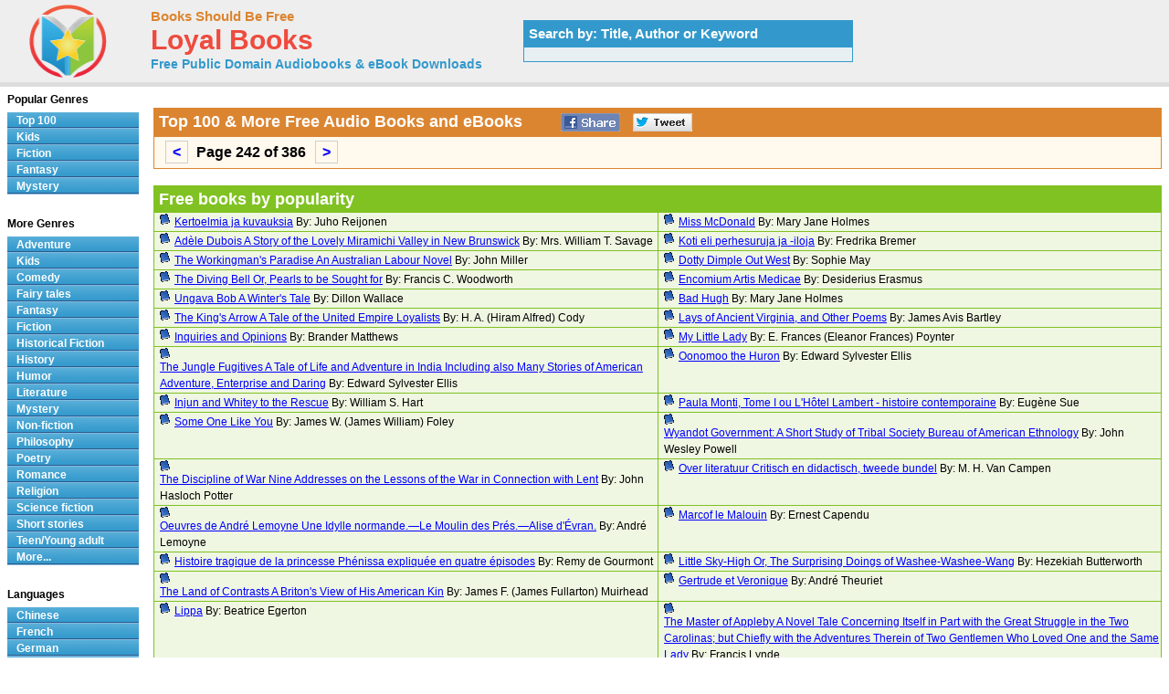

--- FILE ---
content_type: text/html; charset=UTF-8
request_url: http://www.loyalbooks.com/Top_100/242
body_size: 9378
content:
<!DOCTYPE HTML PUBLIC "-//W3C//DTD HTML 4.01 Transitional//EN" "http://www.w3.org/TR/html4/loose.dtd">
<html xmlns:og="http://opengraphprotocol.org/schema/" xmlns:fb="http://ogp.me/ns/fb#"> 
<head>


<meta http-equiv="Content-Type" content="text/html;charset=utf-8">

<title>Top 100 Page 242 Free Audio Books + eBooks, Download books in mp3 & eReader formats for iPhone, Android, Kindle and more!</title>
<meta name="description" content="Top 100 (page 242) Free audio books that you can download in mp3, iPod and iTunes format for your portable audio player. Audio previews, convenient categories and excellent search functionality make LoyalBooks.com your best source for free audio books. Download a free audio book for yourself today!">
<meta name="keywords" content="top 100,popular,audio books,popular audio books,popular books,free audio books,free audio book downloads,ebooks,mp3,ipod,itunes,books,audio,download,free,adventure,children,comedy,fairy tales,fantasy,fiction,historical fiction,history,humor,literature,mystery,non-fiction,philosophy,poetry,romance,religion,science fiction,short stories,teen,young adult">
<link rel="canonical" href="https://www.loyalbooks.com/Top_100/242">
<link rel="prev" href="https://www.loyalbooks.com/Top_100/241">
<link rel="next" href="https://www.loyalbooks.com/Top_100/243">
<meta property="og:title" content="Top 100 at LoyalBooks.com">
<meta property="og:type" content="website">
<meta property="fb:app_id" content="130567253662565">
<meta property="og:url" content="https://www.loyalbooks.com/Top_100">
<meta property="og:image" content="https://www.loyalbooks.com/image/ui/logo.png">
<meta property="og:site_name" content="Loyal Books">
<link rel="stylesheet" type="text/css" href="/desktop3.css">



</head>
<body>

<!-- Global site tag (gtag.js) - Google Analytics -->
<script async src="https://www.googletagmanager.com/gtag/js?id=UA-819143-4"></script>
<script>
  window.dataLayer = window.dataLayer || [];
  function gtag(){dataLayer.push(arguments);}
  gtag('js', new Date());

  gtag('config', 'UA-819143-4');
</script>

<div id="topsection"><div class="innertube">

<table class="header" border="1" style="width:931px;">
<tr>
<td class="header" width="145px">

<div id="header" style="display:block;"><a href="/" style="text-decoration:none"><img src="/image/ui/logo.png" class="header" alt="LoyalBooks.com logo"></a></div>

</td><td class="header" style="width:425px;">


<a href="/" class="header-name"><font class="header-name">Books Should Be Free</font></a><br>
<a href="/" class="header-name"><font class="header-loyal">Loyal Books</font></a><br>
<a href="/" class="header-sub-name"><font class="header-sub-name">Free Public Domain Audiobooks & eBook Downloads</font></a><br>





</td>

<td class="header" style="width:361px;">


<table style="width:361px;" class="<?php echo header-search-blue ?>" summary="Search for audio books"><tr><th class="header-search-blue">Search by: Title, Author or Keyword </th></tr><tr><td class="header-search-blue"><script>
  (function() {
    var cx = '003017802411926626169:x3dul6qfjls';
    var gcse = document.createElement('script');
    gcse.type = 'text/javascript';
    gcse.async = true;
    gcse.src = 'https://cse.google.com/cse.js?cx=' + cx;
    var s = document.getElementsByTagName('script')[0];
    s.parentNode.insertBefore(gcse, s);
  })();
</script>


<gcse:searchbox-only resultsUrl="/search"></gcse:searchbox-only>

</td></tr></table>
</td>
</tr>
</table>

</div></div>
<div id="contentwrapper"><div id="contentcolumn"><div class="innertube">
<br><table class="genre-title" summary="Title"><tr><th class="genre-title"><div style="float:left;  padding-right:35px;"><h1>Top 100 & More Free Audio Books and eBooks</h1></div>


<a href="https://www.facebook.com/sharer/sharer.php?u=https%3A%2F%2Fwww.loyalbooks.com%2FTop_100%2F242" target="_blank">
<div class="s-desktop s-share" id="share-facebook"></div></a>

<a href="https://twitter.com/intent/tweet?url=https%3A%2F%2Fwww.loyalbooks.com%2FTop_100%2F242" target="_blank" >
<div class="s-desktop s-share" id="share-twitter"></div></a>


</th></tr>
<tr><td class="genre-title">
<div class="result-pages"><div style="float:left; padding-right:30px;">
<ul style="display: inline;"><li><a href="/Top_100/241"><</a></li>
Page 242 of 386&nbsp;
<li><a href="/Top_100/243">></a></li>
</ul></div></div></td></tr></table><br>


<table class="layout3" summary="Audio books">
<tr><th class="layout3" colspan="2"><h1>Free books by popularity</h1></th></tr><tr>
<td class="layout3"width="50%" valign="top">
<a href="/book/Kertoelmia-ja-kuvauksia-by-Juho-Reijonen" class="s-left">
<div class="s-desktop" id="bullet"></div></a>
<div class="s-left"><a href="/book/Kertoelmia-ja-kuvauksia-by-Juho-Reijonen">
Kertoelmia ja kuvauksia</a> By: Juho Reijonen</div>
</td>
<td class="layout3"width="50%" valign="top">
<a href="/book/Miss-McDonald-by-Mary-Jane-Holmes" class="s-left">
<div class="s-desktop" id="bullet"></div></a>
<div class="s-left"><a href="/book/Miss-McDonald-by-Mary-Jane-Holmes">
Miss McDonald</a> By: Mary Jane Holmes</div>
</td>
</tr>
<tr>
<td class="layout3"width="50%" valign="top">
<a href="/book/Ad%C3%A8le-Dubois-by-Mrs-William-T-Savage" class="s-left">
<div class="s-desktop" id="bullet"></div></a>
<div class="s-left"><a href="/book/Ad%C3%A8le-Dubois-by-Mrs-William-T-Savage">
Adèle Dubois A Story of the Lovely Miramichi Valley in New Brunswick</a> By: Mrs. William T. Savage</div>
</td>
<td class="layout3"width="50%" valign="top">
<a href="/book/Hemmet-Finnish-by-Fredrika-Bremer" class="s-left">
<div class="s-desktop" id="bullet"></div></a>
<div class="s-left"><a href="/book/Hemmet-Finnish-by-Fredrika-Bremer">
Koti eli perhesuruja ja -iloja</a> By: Fredrika Bremer</div>
</td>
</tr>
<tr>
<td class="layout3"width="50%" valign="top">
<a href="/book/Workingmans-Paradise-by-John-Miller" class="s-left">
<div class="s-desktop" id="bullet"></div></a>
<div class="s-left"><a href="/book/Workingmans-Paradise-by-John-Miller">
The Workingman's Paradise An Australian Labour Novel</a> By: John Miller</div>
</td>
<td class="layout3"width="50%" valign="top">
<a href="/book/Dotty-Dimple-Out-West-by-Sophie-May" class="s-left">
<div class="s-desktop" id="bullet"></div></a>
<div class="s-left"><a href="/book/Dotty-Dimple-Out-West-by-Sophie-May">
Dotty Dimple Out West</a> By: Sophie May</div>
</td>
</tr>
<tr>
<td class="layout3"width="50%" valign="top">
<a href="/book/Diving-Bell-by-Francis-C-Woodworth" class="s-left">
<div class="s-desktop" id="bullet"></div></a>
<div class="s-left"><a href="/book/Diving-Bell-by-Francis-C-Woodworth">
The Diving Bell Or, Pearls to be Sought for</a> By: Francis C. Woodworth</div>
</td>
<td class="layout3"width="50%" valign="top">
<a href="/book/Encomium-artis-medicae-by-Desiderius-Erasmus" class="s-left">
<div class="s-desktop" id="bullet"></div></a>
<div class="s-left"><a href="/book/Encomium-artis-medicae-by-Desiderius-Erasmus">
Encomium Artis Medicae</a> By: Desiderius Erasmus</div>
</td>
</tr>
<tr>
<td class="layout3"width="50%" valign="top">
<a href="/book/Ungava-Bob-by-Dillon-Wallace" class="s-left">
<div class="s-desktop" id="bullet"></div></a>
<div class="s-left"><a href="/book/Ungava-Bob-by-Dillon-Wallace">
Ungava Bob A Winter's Tale</a> By: Dillon Wallace</div>
</td>
<td class="layout3"width="50%" valign="top">
<a href="/book/Bad-Hugh-by-Mary-Jane-Holmes" class="s-left">
<div class="s-desktop" id="bullet"></div></a>
<div class="s-left"><a href="/book/Bad-Hugh-by-Mary-Jane-Holmes">
Bad Hugh</a> By: Mary Jane Holmes</div>
</td>
</tr>
<tr>
<td class="layout3"width="50%" valign="top">
<a href="/book/Kings-Arrow-by-H-A-Cody" class="s-left">
<div class="s-desktop" id="bullet"></div></a>
<div class="s-left"><a href="/book/Kings-Arrow-by-H-A-Cody">
The King's Arrow A Tale of the United Empire Loyalists</a> By: H. A. (Hiram Alfred) Cody</div>
</td>
<td class="layout3"width="50%" valign="top">
<a href="/book/Lays-of-Ancient-Virginia-and-Other-Poems" class="s-left">
<div class="s-desktop" id="bullet"></div></a>
<div class="s-left"><a href="/book/Lays-of-Ancient-Virginia-and-Other-Poems">
Lays of Ancient Virginia, and Other Poems</a> By: James Avis Bartley</div>
</td>
</tr>
<tr>
<td class="layout3"width="50%" valign="top">
<a href="/book/Inquiries-and-Opinions-by-Brander-Matthews" class="s-left">
<div class="s-desktop" id="bullet"></div></a>
<div class="s-left"><a href="/book/Inquiries-and-Opinions-by-Brander-Matthews">
Inquiries and Opinions</a> By: Brander Matthews</div>
</td>
<td class="layout3"width="50%" valign="top">
<a href="/book/My-Little-Lady-by-E-Frances-Poynter" class="s-left">
<div class="s-desktop" id="bullet"></div></a>
<div class="s-left"><a href="/book/My-Little-Lady-by-E-Frances-Poynter">
My Little Lady</a> By: E. Frances (Eleanor Frances) Poynter</div>
</td>
</tr>
<tr>
<td class="layout3"width="50%" valign="top">
<a href="/book/Jungle-Fugitives-by-Edward-Sylvester-Ellis" class="s-left">
<div class="s-desktop" id="bullet"></div></a>
<div class="s-left"><a href="/book/Jungle-Fugitives-by-Edward-Sylvester-Ellis">
The Jungle Fugitives A Tale of Life and Adventure in India Including also Many Stories of American Adventure, Enterprise and Daring</a> By: Edward Sylvester Ellis</div>
</td>
<td class="layout3"width="50%" valign="top">
<a href="/book/Oonomoo-the-Huron-by-Edward-Sylvester-Ellis" class="s-left">
<div class="s-desktop" id="bullet"></div></a>
<div class="s-left"><a href="/book/Oonomoo-the-Huron-by-Edward-Sylvester-Ellis">
Oonomoo the Huron</a> By: Edward Sylvester Ellis</div>
</td>
</tr>
<tr>
<td class="layout3"width="50%" valign="top">
<a href="/book/Injun-and-Whitey-to-the-Rescue-by-William-S-Hart" class="s-left">
<div class="s-desktop" id="bullet"></div></a>
<div class="s-left"><a href="/book/Injun-and-Whitey-to-the-Rescue-by-William-S-Hart">
Injun and Whitey to the Rescue</a> By: William S. Hart</div>
</td>
<td class="layout3"width="50%" valign="top">
<a href="/book/Paula-Monti-Tome-I-by-Eug%C3%A8ne-Sue" class="s-left">
<div class="s-desktop" id="bullet"></div></a>
<div class="s-left"><a href="/book/Paula-Monti-Tome-I-by-Eug%C3%A8ne-Sue">
Paula Monti, Tome I ou L'Hôtel Lambert - histoire contemporaine</a> By: Eugène Sue</div>
</td>
</tr>
<tr>
<td class="layout3"width="50%" valign="top">
<a href="/book/Some-One-Like-You-by-James-W-Foley" class="s-left">
<div class="s-desktop" id="bullet"></div></a>
<div class="s-left"><a href="/book/Some-One-Like-You-by-James-W-Foley">
Some One Like You</a> By: James W. (James William) Foley</div>
</td>
<td class="layout3"width="50%" valign="top">
<a href="/book/Wyandot-Government-A-Short-Study-of-Tribal-Societ" class="s-left">
<div class="s-desktop" id="bullet"></div></a>
<div class="s-left"><a href="/book/Wyandot-Government-A-Short-Study-of-Tribal-Societ">
Wyandot Government: A Short Study of Tribal Society Bureau of American Ethnology</a> By: John Wesley Powell</div>
</td>
</tr>
<tr>
<td class="layout3"width="50%" valign="top">
<a href="/book/Discipline-of-War-by-John-Hasloch-Potter" class="s-left">
<div class="s-desktop" id="bullet"></div></a>
<div class="s-left"><a href="/book/Discipline-of-War-by-John-Hasloch-Potter">
The Discipline of War Nine Addresses on the Lessons of the War in Connection with Lent</a> By: John Hasloch Potter</div>
</td>
<td class="layout3"width="50%" valign="top">
<a href="/book/Over-literatuur-by-M-H-Van-Campen-2" class="s-left">
<div class="s-desktop" id="bullet"></div></a>
<div class="s-left"><a href="/book/Over-literatuur-by-M-H-Van-Campen-2">
Over literatuur Critisch en didactisch, tweede bundel</a> By: M. H. Van Campen</div>
</td>
</tr>
<tr>
<td class="layout3"width="50%" valign="top">
<a href="/book/Oeuvres-de-Andr%C3%A9-Lemoyne-by-Andr%C3%A9-Lemoyne" class="s-left">
<div class="s-desktop" id="bullet"></div></a>
<div class="s-left"><a href="/book/Oeuvres-de-Andr%C3%A9-Lemoyne-by-Andr%C3%A9-Lemoyne">
Oeuvres de André Lemoyne Une Idylle normande.—Le Moulin des Prés.—Alise d'Évran.</a> By: André Lemoyne</div>
</td>
<td class="layout3"width="50%" valign="top">
<a href="/book/Marcof-le-Malouin-by-Ernest-Capendu" class="s-left">
<div class="s-desktop" id="bullet"></div></a>
<div class="s-left"><a href="/book/Marcof-le-Malouin-by-Ernest-Capendu">
Marcof le Malouin</a> By: Ernest Capendu</div>
</td>
</tr>
<tr>
<td class="layout3"width="50%" valign="top">
<a href="/book/Histoire-tragique-de-la-princesse-Ph%C3%A9nissa" class="s-left">
<div class="s-desktop" id="bullet"></div></a>
<div class="s-left"><a href="/book/Histoire-tragique-de-la-princesse-Ph%C3%A9nissa">
Histoire tragique de la princesse Phénissa expliquée en quatre épisodes</a> By: Remy de Gourmont</div>
</td>
<td class="layout3"width="50%" valign="top">
<a href="/book/Little-Sky-High-by-Hezekiah-Butterworth" class="s-left">
<div class="s-desktop" id="bullet"></div></a>
<div class="s-left"><a href="/book/Little-Sky-High-by-Hezekiah-Butterworth">
Little Sky-High Or, The Surprising Doings of Washee-Washee-Wang</a> By: Hezekiah Butterworth</div>
</td>
</tr>
<tr>
<td class="layout3"width="50%" valign="top">
<a href="/book/Land-of-Contrasts-by-James-F-Muirhead" class="s-left">
<div class="s-desktop" id="bullet"></div></a>
<div class="s-left"><a href="/book/Land-of-Contrasts-by-James-F-Muirhead">
The Land of Contrasts A Briton's View of His American Kin</a> By: James F. (James Fullarton) Muirhead</div>
</td>
<td class="layout3"width="50%" valign="top">
<a href="/book/Gertrude-et-Veronique-by-Andr%C3%A9-Theuriet" class="s-left">
<div class="s-desktop" id="bullet"></div></a>
<div class="s-left"><a href="/book/Gertrude-et-Veronique-by-Andr%C3%A9-Theuriet">
Gertrude et Veronique</a> By: André Theuriet</div>
</td>
</tr>
<tr>
<td class="layout3"width="50%" valign="top">
<a href="/book/Lippa-by-Beatrice-Egerton" class="s-left">
<div class="s-desktop" id="bullet"></div></a>
<div class="s-left"><a href="/book/Lippa-by-Beatrice-Egerton">
Lippa</a> By: Beatrice Egerton</div>
</td>
<td class="layout3"width="50%" valign="top">
<a href="/book/Master-of-Appleby-by-Francis-Lynde" class="s-left">
<div class="s-desktop" id="bullet"></div></a>
<div class="s-left"><a href="/book/Master-of-Appleby-by-Francis-Lynde">
The Master of Appleby A Novel Tale Concerning Itself in Part with the Great Struggle in the Two Carolinas; but Chiefly with the Adventures Therein of Two Gentlemen Who Loved One and the Same Lady</a> By: Francis Lynde</div>
</td>
</tr>
<tr>
<td class="layout3"width="50%" valign="top">
<a href="/book/Mito-e-scienza-English-by-Tito-Vignoli" class="s-left">
<div class="s-desktop" id="bullet"></div></a>
<div class="s-left"><a href="/book/Mito-e-scienza-English-by-Tito-Vignoli">
Myth and Science An Essay</a> By: Tito Vignoli</div>
</td>
<td class="layout3"width="50%" valign="top">
<a href="/book/Bunny-Brown-and-his-Sister-Sue-Giving-a-Show" class="s-left">
<div class="s-desktop" id="bullet"></div></a>
<div class="s-left"><a href="/book/Bunny-Brown-and-his-Sister-Sue-Giving-a-Show">
Bunny Brown and his Sister Sue Giving a Show</a> By: Laura Lee Hope</div>
</td>
</tr>
<tr>
<td class="layout3"width="50%" valign="top">
<a href="/book/Nel-sogno-by-Neera" class="s-left">
<div class="s-desktop" id="bullet"></div></a>
<div class="s-left"><a href="/book/Nel-sogno-by-Neera">
Nel sogno</a> By: Unknown</div>
</td>
<td class="layout3"width="50%" valign="top">
<a href="/book/Visionaries-by-James-Huneker" class="s-left">
<div class="s-desktop" id="bullet"></div></a>
<div class="s-left"><a href="/book/Visionaries-by-James-Huneker">
Visionaries</a> By: James Huneker</div>
</td>
</tr>
<tr>
<td class="layout3"width="50%" valign="top">
<a href="/book/Practical-Directory-for-Young-Christian-Females" class="s-left">
<div class="s-desktop" id="bullet"></div></a>
<div class="s-left"><a href="/book/Practical-Directory-for-Young-Christian-Females">
A Practical Directory for Young Christian Females Being a Series of Letters from a Brother to a Younger Sister</a> By: Harvey Newcomb</div>
</td>
<td class="layout3"width="50%" valign="top">
<a href="/book/Canadian-Commonwealth-by-Agnes-C-Laut" class="s-left">
<div class="s-desktop" id="bullet"></div></a>
<div class="s-left"><a href="/book/Canadian-Commonwealth-by-Agnes-C-Laut">
The Canadian Commonwealth</a> By: Agnes C. Laut</div>
</td>
</tr>
<tr>
<td class="layout3"width="50%" valign="top">
<a href="/book/Hilda-by-Sara-Jeannette-Duncan" class="s-left">
<div class="s-desktop" id="bullet"></div></a>
<div class="s-left"><a href="/book/Hilda-by-Sara-Jeannette-Duncan">
Hilda A Story of Calcutta</a> By: Sara Jeannette Duncan</div>
</td>
<td class="layout3"width="50%" valign="top">
<a href="/book/Bridal-March-One-Day-by-Bj%C3%B8rnson" class="s-left">
<div class="s-desktop" id="bullet"></div></a>
<div class="s-left"><a href="/book/Bridal-March-One-Day-by-Bj%C3%B8rnson">
The Bridal March; One Day</a> By: Bjørnstjerne Bjørnson</div>
</td>
</tr>
<tr>
<td class="layout3"width="50%" valign="top">
<a href="/book/Audacious-War-by-Clarence-W-Barron" class="s-left">
<div class="s-desktop" id="bullet"></div></a>
<div class="s-left"><a href="/book/Audacious-War-by-Clarence-W-Barron">
The Audacious War</a> By: Clarence W. (Clarence Walker) Barron</div>
</td>
<td class="layout3"width="50%" valign="top">
<a href="/book/Growth-of-Thought-as-Affecting-the-Progress" class="s-left">
<div class="s-desktop" id="bullet"></div></a>
<div class="s-left"><a href="/book/Growth-of-Thought-as-Affecting-the-Progress">
The Growth of Thought as Affecting the Progress of Society</a> By: William Withington</div>
</td>
</tr>
<tr>
<td class="layout3"width="50%" valign="top">
<a href="/book/Shield-of-Silence-by-Harriet-T-Comstock" class="s-left">
<div class="s-desktop" id="bullet"></div></a>
<div class="s-left"><a href="/book/Shield-of-Silence-by-Harriet-T-Comstock">
The Shield of Silence</a> By: Harriet T. (Harriet Theresa) Comstock</div>
</td>
<td class="layout3"width="50%" valign="top">
<a href="/book/Some-Summer-Days-in-Iowa-by-Frederick-John-Lazell" class="s-left">
<div class="s-desktop" id="bullet"></div></a>
<div class="s-left"><a href="/book/Some-Summer-Days-in-Iowa-by-Frederick-John-Lazell">
Some Summer Days in Iowa</a> By: Frederick John Lazell</div>
</td>
</tr>
<tr>
<td class="layout3"width="50%" valign="top">
<a href="/book/More-Tales-of-the-Ridings-by-F-W-Moorman" class="s-left">
<div class="s-desktop" id="bullet"></div></a>
<div class="s-left"><a href="/book/More-Tales-of-the-Ridings-by-F-W-Moorman">
More Tales of the Ridings</a> By: Frederic W. Moorman</div>
</td>
<td class="layout3"width="50%" valign="top">
<a href="/book/Moravians-in-Labrador" class="s-left">
<div class="s-desktop" id="bullet"></div></a>
<div class="s-left"><a href="/book/Moravians-in-Labrador">
The Moravians in Labrador</a> By: Anonymous</div>
</td>
</tr>
<tr>
<td class="layout3"width="50%" valign="top">
<a href="/book/Bright-Wits-Prince-of-Mogadore-by-L-L-Flood" class="s-left">
<div class="s-desktop" id="bullet"></div></a>
<div class="s-left"><a href="/book/Bright-Wits-Prince-of-Mogadore-by-L-L-Flood">
Bright-Wits, Prince of Mogadore</a> By: L. L. (Leopold L.) Flood</div>
</td>
<td class="layout3"width="50%" valign="top">
<a href="/book/Camp-Fire-Girls-in-the-Maine-Woods-by-Frey" class="s-left">
<div class="s-desktop" id="bullet"></div></a>
<div class="s-left"><a href="/book/Camp-Fire-Girls-in-the-Maine-Woods-by-Frey">
The Camp Fire Girls in the Maine Woods Or, The Winnebagos Go Camping</a> By: Hildegard G. (Hildegard Gertrude) Frey</div>
</td>
</tr>
<tr>
<td class="layout3"width="50%" valign="top">
<a href="/book/Treaty-Held-with-the-Indians-of-the-Six-Nation" class="s-left">
<div class="s-desktop" id="bullet"></div></a>
<div class="s-left"><a href="/book/Treaty-Held-with-the-Indians-of-the-Six-Nation">
The Treaty Held with the Indians of the Six Nations at Philadelphia, in July 1742 To which is Prefix'd an Account of the first Confederacy of the Six Nations, their present Tributaries, Dependents, and Allies</a> By: George Thomas</div>
</td>
<td class="layout3"width="50%" valign="top">
<a href="/book/What-Might-Have-Been-Expected-by-Stockton" class="s-left">
<div class="s-desktop" id="bullet"></div></a>
<div class="s-left"><a href="/book/What-Might-Have-Been-Expected-by-Stockton">
What Might Have Been Expected</a> By: Frank Richard Stockton</div>
</td>
</tr>
<tr>
<td class="layout3"width="50%" valign="top">
<a href="/book/Certain-Rich-Man-by-William-Allen-White" class="s-left">
<div class="s-desktop" id="bullet"></div></a>
<div class="s-left"><a href="/book/Certain-Rich-Man-by-William-Allen-White">
A Certain Rich Man</a> By: William Allen White</div>
</td>
<td class="layout3"width="50%" valign="top">
<a href="/book/Mayor-of-Warwick-by-Herbert-M-Hopkins" class="s-left">
<div class="s-desktop" id="bullet"></div></a>
<div class="s-left"><a href="/book/Mayor-of-Warwick-by-Herbert-M-Hopkins">
The Mayor of Warwick</a> By: Herbert M. (Herbert Müller) Hopkins</div>
</td>
</tr>
<tr>
<td class="layout3"width="50%" valign="top">
<a href="/book/Levels-of-Living-by-Henry-Frederick-Cope" class="s-left">
<div class="s-desktop" id="bullet"></div></a>
<div class="s-left"><a href="/book/Levels-of-Living-by-Henry-Frederick-Cope">
Levels of Living Essays on Everyday Ideals</a> By: Henry Frederick Cope</div>
</td>
<td class="layout3"width="50%" valign="top">
<a href="/book/Recollections-of-the-late-William-Beckford" class="s-left">
<div class="s-desktop" id="bullet"></div></a>
<div class="s-left"><a href="/book/Recollections-of-the-late-William-Beckford">
Recollections of the late William Beckford of Fonthill, Wilts and Lansdown, Bath</a> By: Henry Venn Lansdown</div>
</td>
</tr>
<tr>
<td class="layout3"width="50%" valign="top">
<a href="/book/Shadows-of-the-Stage-by-William-Winter" class="s-left">
<div class="s-desktop" id="bullet"></div></a>
<div class="s-left"><a href="/book/Shadows-of-the-Stage-by-William-Winter">
Shadows of the Stage</a> By: William Winter</div>
</td>
<td class="layout3"width="50%" valign="top">
<a href="/book/Strangers-at-Lisconnel-by-Jane-Barlow" class="s-left">
<div class="s-desktop" id="bullet"></div></a>
<div class="s-left"><a href="/book/Strangers-at-Lisconnel-by-Jane-Barlow">
Strangers at Lisconnel</a> By: Jane Barlow</div>
</td>
</tr>
<tr>
<td class="layout3"width="50%" valign="top">
<a href="/book/Susan-Clegg-and-Her-Neighbors-Affairs-by-Warner" class="s-left">
<div class="s-desktop" id="bullet"></div></a>
<div class="s-left"><a href="/book/Susan-Clegg-and-Her-Neighbors-Affairs-by-Warner">
Susan Clegg and Her Neighbors' Affairs</a> By: Anne Warner</div>
</td>
<td class="layout3"width="50%" valign="top">
<a href="/book/Sci%C3%AAncias-Naturaes" class="s-left">
<div class="s-desktop" id="bullet"></div></a>
<div class="s-left"><a href="/book/Sci%C3%AAncias-Naturaes">
Sciências Naturaes Pela Redacção da «Educação Nacional»</a> By: Anonymous</div>
</td>
</tr>
<tr>
<td class="layout3"width="50%" valign="top">
<a href="/book/Puphejmo-by-Henrik-Ibsen" class="s-left">
<div class="s-desktop" id="bullet"></div></a>
<div class="s-left"><a href="/book/Puphejmo-by-Henrik-Ibsen">
Puphejmo Dramo en tri aktoj</a> By: Henrik Ibsen</div>
</td>
<td class="layout3"width="50%" valign="top">
<a href="/book/Young-Carpenters-of-Freiberg" class="s-left">
<div class="s-desktop" id="bullet"></div></a>
<div class="s-left"><a href="/book/Young-Carpenters-of-Freiberg">
The Young Carpenters of Freiberg A Tale of the Thirty Years' War</a> By: Anonymous</div>
</td>
</tr>
<tr>
<td class="layout3"width="50%" valign="top">
<a href="/book/Emigrant-Trail-by-Geraldine-Bonner" class="s-left">
<div class="s-desktop" id="bullet"></div></a>
<div class="s-left"><a href="/book/Emigrant-Trail-by-Geraldine-Bonner">
The Emigrant Trail</a> By: Geraldine Bonner</div>
</td>
<td class="layout3"width="50%" valign="top">
<a href="/book/Hayslope-Grange-by-Emma-Leslie" class="s-left">
<div class="s-desktop" id="bullet"></div></a>
<div class="s-left"><a href="/book/Hayslope-Grange-by-Emma-Leslie">
Hayslope Grange A Tale of the Civil War</a> By: Emma Leslie</div>
</td>
</tr>
<tr>
<td class="layout3"width="50%" valign="top">
<a href="/book/Report-by-the-Governor-on-a-Visit-to-the-Micmac-In" class="s-left">
<div class="s-desktop" id="bullet"></div></a>
<div class="s-left"><a href="/book/Report-by-the-Governor-on-a-Visit-to-the-Micmac-In">
Report by the Governor on a Visit to the Micmac Indians at Bay d'Espoir Colonial Reports, Miscellaneous. No. 54. Newfoundland</a> By: William MacGregor</div>
</td>
<td class="layout3"width="50%" valign="top">
<a href="/book/Light-of-Divine-Guidance-Volume-1-by-Shoghi" class="s-left">
<div class="s-desktop" id="bullet"></div></a>
<div class="s-left"><a href="/book/Light-of-Divine-Guidance-Volume-1-by-Shoghi">
The Light of Divine Guidance (Volume 1)</a> By: Effendi Shoghi</div>
</td>
</tr>
<tr>
<td class="layout3"width="50%" valign="top">
<a href="/book/Messages-to-Canada-by-Effendi-Shoghi" class="s-left">
<div class="s-desktop" id="bullet"></div></a>
<div class="s-left"><a href="/book/Messages-to-Canada-by-Effendi-Shoghi">
Messages to Canada</a> By: Effendi Shoghi</div>
</td>
<td class="layout3"width="50%" valign="top">
<a href="/book/Van-Orenburg-naar-Samarkand-by-Vereshchagin" class="s-left">
<div class="s-desktop" id="bullet"></div></a>
<div class="s-left"><a href="/book/Van-Orenburg-naar-Samarkand-by-Vereshchagin">
Van Orenburg naar Samarkand De Aarde en haar Volken, 1873</a> By: Vasilii Vasilevich Vereshchagin</div>
</td>
</tr>
<tr>
<td class="layout3"width="50%" valign="top">
<a href="/book/Forfeit-by-Ridgwell-Cullum" class="s-left">
<div class="s-desktop" id="bullet"></div></a>
<div class="s-left"><a href="/book/Forfeit-by-Ridgwell-Cullum">
The Forfeit</a> By: Ridgwell Cullum</div>
</td>
<td class="layout3"width="50%" valign="top">
<a href="/book/In-the-Rocky-Mountains-by-Kingston" class="s-left">
<div class="s-desktop" id="bullet"></div></a>
<div class="s-left"><a href="/book/In-the-Rocky-Mountains-by-Kingston">
In the Rocky Mountains A Tale of Adventure</a> By: William Henry Giles Kingston</div>
</td>
</tr>
<tr>
<td class="layout3"width="50%" valign="top">
<a href="/book/Rays-Daughter-by-Charles-King" class="s-left">
<div class="s-desktop" id="bullet"></div></a>
<div class="s-left"><a href="/book/Rays-Daughter-by-Charles-King">
Ray's Daughter A Story of Manila</a> By: Charles King</div>
</td>
<td class="layout3"width="50%" valign="top">
<a href="/book/An-Essay-on-the-Influence-of-Tobacco-upon-Life" class="s-left">
<div class="s-desktop" id="bullet"></div></a>
<div class="s-left"><a href="/book/An-Essay-on-the-Influence-of-Tobacco-upon-Life">
An Essay on the Influence of Tobacco upon Life and Health</a> By: R. D. (Reuben Dimond) Mussey</div>
</td>
</tr>
<tr>
<td class="layout3"width="50%" valign="top">
<a href="/book/Three-French-Moralists-and-The-Gallantry-of-France" class="s-left">
<div class="s-desktop" id="bullet"></div></a>
<div class="s-left"><a href="/book/Three-French-Moralists-and-The-Gallantry-of-France">
Three French Moralists and The Gallantry of France</a> By: Edmund Gosse</div>
</td>
<td class="layout3"width="50%" valign="top">
<a href="/book/Silver-Crown-by-Laura-Elizabeth-Howe-Richards" class="s-left">
<div class="s-desktop" id="bullet"></div></a>
<div class="s-left"><a href="/book/Silver-Crown-by-Laura-Elizabeth-Howe-Richards">
The Silver Crown Another Book of Fables</a> By: Laura Elizabeth Howe Richards</div>
</td>
</tr>
<tr>
<td class="layout3"width="50%" valign="top">
<a href="/book/M%C3%A9moires-du-duc-de-Rovigo-pour-servir-%C3%A0-l%27histo-1" class="s-left">
<div class="s-desktop" id="bullet"></div></a>
<div class="s-left"><a href="/book/M%C3%A9moires-du-duc-de-Rovigo-pour-servir-%C3%A0-l%27histo-1">
Mémoires du duc de Rovigo, pour servir à l'histoire de l'empereur Napoléon</a> By: Anne-Jean-Marie-René Savary</div>
</td>
<td class="layout3"width="50%" valign="top">
<a href="/book/Guano-by-Solon-Robinson" class="s-left">
<div class="s-desktop" id="bullet"></div></a>
<div class="s-left"><a href="/book/Guano-by-Solon-Robinson">
Guano A Treatise of Practical Information for Farmers</a> By: Solon Robinson</div>
</td>
</tr>
<tr>
<td class="layout3"width="50%" valign="top">
<a href="/book/Museum-for-Young-Gentlemen-and-Ladies" class="s-left">
<div class="s-desktop" id="bullet"></div></a>
<div class="s-left"><a href="/book/Museum-for-Young-Gentlemen-and-Ladies">
A Museum for Young Gentlemen and Ladies Or, a Private Tutor for Little Masters and Misses</a> By: Unknown</div>
</td>
<td class="layout3"width="50%" valign="top">
<a href="/book/Bertha-and-Her-Baptism-by-Nehemiah-Adams" class="s-left">
<div class="s-desktop" id="bullet"></div></a>
<div class="s-left"><a href="/book/Bertha-and-Her-Baptism-by-Nehemiah-Adams">
Bertha and Her Baptism</a> By: Nehemiah Adams</div>
</td>
</tr>
<tr>
<td class="layout3"width="50%" valign="top">
<a href="/book/Wit-of-a-Duck-and-Other-Papers-by-Burroughs" class="s-left">
<div class="s-desktop" id="bullet"></div></a>
<div class="s-left"><a href="/book/Wit-of-a-Duck-and-Other-Papers-by-Burroughs">
The Wit of a Duck and Other Papers</a> By: John Burroughs</div>
</td>
<td class="layout3"width="50%" valign="top">
<a href="/book/Man-of-Uz-and-Other-Poems-by-L-H-Sigourney" class="s-left">
<div class="s-desktop" id="bullet"></div></a>
<div class="s-left"><a href="/book/Man-of-Uz-and-Other-Poems-by-L-H-Sigourney">
The Man of Uz, and Other Poems</a> By: L. H. (Lydia Howard) Sigourney</div>
</td>
</tr>
<tr>
<td class="layout3"width="50%" valign="top">
<a href="/book/Marie-Claire-by-Marguerite-Audoux" class="s-left">
<div class="s-desktop" id="bullet"></div></a>
<div class="s-left"><a href="/book/Marie-Claire-by-Marguerite-Audoux">
Marie Claire</a> By: Marguerite Audoux</div>
</td>
<td class="layout3"width="50%" valign="top">
<a href="/book/Rosemary-by-Josephine-Lawrence" class="s-left">
<div class="s-desktop" id="bullet"></div></a>
<div class="s-left"><a href="/book/Rosemary-by-Josephine-Lawrence">
Rosemary</a> By: Josephine Lawrence</div>
</td>
</tr>
<tr>
<td class="layout3"width="50%" valign="top">
<a href="/book/Torchy-by-Sewell-Ford" class="s-left">
<div class="s-desktop" id="bullet"></div></a>
<div class="s-left"><a href="/book/Torchy-by-Sewell-Ford">
Torchy</a> By: Sewell Ford</div>
</td>
<td class="layout3"width="50%" valign="top">
<a href="/book/Some-Remains-hitherto-unpublished-of-Joseph-Butl" class="s-left">
<div class="s-desktop" id="bullet"></div></a>
<div class="s-left"><a href="/book/Some-Remains-hitherto-unpublished-of-Joseph-Butl">
Some Remains (hitherto unpublished) of Joseph Butler, LL.D.</a> By: Joseph Butler</div>
</td>
</tr>
<tr>
<td class="layout3"width="50%" valign="top">
<a href="/book/Substance-of-a-Dream-by-F-W-Bain" class="s-left">
<div class="s-desktop" id="bullet"></div></a>
<div class="s-left"><a href="/book/Substance-of-a-Dream-by-F-W-Bain">
The Substance of a Dream</a> By: F. W. (Francis William) Bain</div>
</td>
<td class="layout3"width="50%" valign="top">
<a href="/book/White-Squall-by-John-C-Hutcheson" class="s-left">
<div class="s-desktop" id="bullet"></div></a>
<div class="s-left"><a href="/book/White-Squall-by-John-C-Hutcheson">
The White Squall A Story of the Sargasso Sea</a> By: John C. Hutcheson</div>
</td>
</tr>
<tr>
<td class="layout3"width="50%" valign="top">
<a href="/book/Tri-Noveloj-by-Washington-Irving" class="s-left">
<div class="s-desktop" id="bullet"></div></a>
<div class="s-left"><a href="/book/Tri-Noveloj-by-Washington-Irving">
Tri Noveloj</a> By: Washington Irving</div>
</td>
<td class="layout3"width="50%" valign="top">
<a href="/book/Marcus-the-Young-Centurion-by-Fenn" class="s-left">
<div class="s-desktop" id="bullet"></div></a>
<div class="s-left"><a href="/book/Marcus-the-Young-Centurion-by-Fenn">
Marcus: the Young Centurion</a> By: George Manville Fenn</div>
</td>
</tr>
<tr>
<td class="layout3"width="50%" valign="top">
<a href="/book/Aunt-Judith-by-Grace-Beaumont" class="s-left">
<div class="s-desktop" id="bullet"></div></a>
<div class="s-left"><a href="/book/Aunt-Judith-by-Grace-Beaumont">
Aunt Judith The Story of a Loving Life</a> By: Grace Beaumont</div>
</td>
<td class="layout3"width="50%" valign="top">
<a href="/book/Ben-Burton-by-William-Henry-Giles-Kingston" class="s-left">
<div class="s-desktop" id="bullet"></div></a>
<div class="s-left"><a href="/book/Ben-Burton-by-William-Henry-Giles-Kingston">
Ben Burton Born and Bred at Sea</a> By: William Henry Giles Kingston</div>
</td>
</tr>
<tr>
<td class="layout3"width="50%" valign="top">
<a href="/book/Ben-Hadden-by-William-Henry-Giles-Kingston" class="s-left">
<div class="s-desktop" id="bullet"></div></a>
<div class="s-left"><a href="/book/Ben-Hadden-by-William-Henry-Giles-Kingston">
Ben Hadden or, Do Right Whatever Comes Of It</a> By: William Henry Giles Kingston</div>
</td>
<td class="layout3"width="50%" valign="top">
<a href="/book/Dick-Onslow-by-William-Henry-Giles-Kingston" class="s-left">
<div class="s-desktop" id="bullet"></div></a>
<div class="s-left"><a href="/book/Dick-Onslow-by-William-Henry-Giles-Kingston">
Dick Onslow Among the Redskins</a> By: William Henry Giles Kingston</div>
</td>
</tr>
<tr>
<td class="layout3"width="50%" valign="top">
<a href="/book/Peter-Trawl-by-William-Henry-Giles-Kingston" class="s-left">
<div class="s-desktop" id="bullet"></div></a>
<div class="s-left"><a href="/book/Peter-Trawl-by-William-Henry-Giles-Kingston">
Peter Trawl The Adventures of a Whaler</a> By: William Henry Giles Kingston</div>
</td>
<td class="layout3"width="50%" valign="top">
<a href="/book/Young-Llanero-by-William-Henry-Giles-Kingston" class="s-left">
<div class="s-desktop" id="bullet"></div></a>
<div class="s-left"><a href="/book/Young-Llanero-by-William-Henry-Giles-Kingston">
The Young Llanero A Story of War and Wild Life in Venezuela</a> By: William Henry Giles Kingston</div>
</td>
</tr>
<tr>
<td class="layout3"width="50%" valign="top">
<a href="/book/Society-by-Henry-K-Rowe" class="s-left">
<div class="s-desktop" id="bullet"></div></a>
<div class="s-left"><a href="/book/Society-by-Henry-K-Rowe">
Society Its Origin and Development</a> By: Henry K. (Henry Kalloch) Rowe</div>
</td>
<td class="layout3"width="50%" valign="top">
<a href="/book/Dictator-by-Justin-McCarthy" class="s-left">
<div class="s-desktop" id="bullet"></div></a>
<div class="s-left"><a href="/book/Dictator-by-Justin-McCarthy">
The Dictator</a> By: Justin McCarthy</div>
</td>
</tr>
<tr>
<td class="layout3"width="50%" valign="top">
<a href="/book/Deep-Furrows-by-Herbert-Joseph-Moorhouse" class="s-left">
<div class="s-desktop" id="bullet"></div></a>
<div class="s-left"><a href="/book/Deep-Furrows-by-Herbert-Joseph-Moorhouse">
Deep Furrows</a> By: Herbert Joseph Moorhouse</div>
</td>
<td class="layout3"width="50%" valign="top">
<a href="/book/Making-of-a-Soul-by-Kathlyn-Rhodes" class="s-left">
<div class="s-desktop" id="bullet"></div></a>
<div class="s-left"><a href="/book/Making-of-a-Soul-by-Kathlyn-Rhodes">
The Making of a Soul</a> By: Kathlyn Rhodes</div>
</td>
</tr>
<tr>
<td class="layout3"width="50%" valign="top">
<a href="/book/Shifting-Winds-by-R-M-Ballantyne" class="s-left">
<div class="s-desktop" id="bullet"></div></a>
<div class="s-left"><a href="/book/Shifting-Winds-by-R-M-Ballantyne">
Shifting Winds A Tough Yarn</a> By: Robert Michael Ballantyne</div>
</td>
<td class="layout3"width="50%" valign="top">
<a href="/book/Hunted-and-Harried-by-R-M-Ballantyne" class="s-left">
<div class="s-desktop" id="bullet"></div></a>
<div class="s-left"><a href="/book/Hunted-and-Harried-by-R-M-Ballantyne">
Hunted and Harried</a> By: Robert Michael Ballantyne</div>
</td>
</tr>
<tr>
<td class="layout3"width="50%" valign="top">
<a href="/book/Kate-Coventry-by-G-J-Whyte-Melville" class="s-left">
<div class="s-desktop" id="bullet"></div></a>
<div class="s-left"><a href="/book/Kate-Coventry-by-G-J-Whyte-Melville">
Kate Coventry An Autobiography</a> By: G. J. (George John) Whyte-Melville</div>
</td>
<td class="layout3"width="50%" valign="top">
<a href="/book/Christianity-and-Progress-by-Harry-Emerson-Fosdick" class="s-left">
<div class="s-desktop" id="bullet"></div></a>
<div class="s-left"><a href="/book/Christianity-and-Progress-by-Harry-Emerson-Fosdick">
Christianity and Progress</a> By: Harry Emerson Fosdick</div>
</td>
</tr>
<tr>
<td class="layout3"width="50%" valign="top">
<a href="/book/Recollections-of-Forty-Years-in-the-House-Senate" class="s-left">
<div class="s-desktop" id="bullet"></div></a>
<div class="s-left"><a href="/book/Recollections-of-Forty-Years-in-the-House-Senate">
Recollections of Forty Years in the House, Senate and Cabinet An Autobiography.</a> By: John Sherman</div>
</td>
<td class="layout3"width="50%" valign="top">
<a href="/book/Son-of-Monte-Cristo-Volume-II-by-Lermina" class="s-left">
<div class="s-desktop" id="bullet"></div></a>
<div class="s-left"><a href="/book/Son-of-Monte-Cristo-Volume-II-by-Lermina">
The Son of Monte-Cristo, Volume II</a> By: Jules Lermina</div>
</td>
</tr>
</table><br>




<script async src="//pagead2.googlesyndication.com/pagead/js/adsbygoogle.js"></script>
<!-- BSBF-r Footer Horizontal -->
<ins class="adsbygoogle"
     style="display:block"
     data-ad-client="ca-pub-5879764092668092"
     data-ad-slot="7252049678"
     data-ad-format="horizontal"></ins>
<script>
(adsbygoogle = window.adsbygoogle || []).push({});
</script>


<p><table class="genre-title"><tr><td class="genre-title"><div class="result-pages">
Page 242 of 386&nbsp&nbsp&nbsp
<ul style="display: inline;"><li><a href="/Top_100/238">238</a></li> 
<li><a href="/Top_100/239">239</a></li> 
<li><a href="/Top_100/240">240</a></li> 
<li><a href="/Top_100/241">241</a></li> 
<li class="selected"><a>242</a></li> 
<li><a href="/Top_100/243">243</a></li> 
<li><a href="/Top_100/244">244</a></li> 
<li><a href="/Top_100/245">245</a></li> 
<li><a href="/Top_100/246">246</a></li> 
<li><a href="/Top_100/247">247</a></li> 
</ul></div></td></tr></table>

</div></div></div>


<div id="leftcolumn">
<div class="innertube">


<strong>Popular Genres</strong>
<div id="glossymenu">
<ul class="glossymenu">
<li><a href="/Top_100">Top 100</a></li>
<li><a href="/genre/Children">Kids</a></li>
<li><a href="/genre/Fiction">Fiction</a></li>
<li><a href="/genre/Fantasy">Fantasy</a></li>
<li><a href="/genre/Mystery">Mystery</a></li>
</ul>
</div><br>

<strong>More Genres</strong>
<div id="glossymenu">
<ul class="glossymenu">

<li><a href="/genre/Adventure">Adventure</a></li><li><a href="/genre/Children">Kids</a></li><li><a href="/genre/Comedy">Comedy</a></li><li><a href="/genre/Fairy_tales">Fairy tales</a></li><li><a href="/genre/Fantasy">Fantasy</a></li><li><a href="/genre/Fiction">Fiction</a></li><li><a href="/genre/Historical_Fiction">Historical Fiction</a></li><li><a href="/genre/History">History</a></li><li><a href="/genre/Humor">Humor</a></li><li><a href="/genre/Literature">Literature</a></li><li><a href="/genre/Mystery">Mystery</a></li><li><a href="/genre/Non-fiction">Non-fiction</a></li><li><a href="/genre/Philosophy">Philosophy</a></li><li><a href="/genre/Poetry">Poetry</a></li><li><a href="/genre/Romance">Romance</a></li><li><a href="/genre/Religion">Religion</a></li><li><a href="/genre/Science_fiction">Science fiction</a></li><li><a href="/genre/Short_stories">Short stories</a></li><li><a href="/genre/Teen_Young_adult">Teen/Young adult</a></li><li><a href="/genre-menu">More...</a></li></ul>
</div><br>

<strong>Languages</strong>
<div id="glossymenu">
<ul class="glossymenu">
<li><a href="/language/Chinese">Chinese</a></li><li><a href="/language/French">French</a></li>
<li><a href="/language/German">German</a></li>
<li><a href="/language/Italian">Italian</a></li>
<li><a href="/language/Japanese">Japanese</a></li>
<li><a href="/language/Spanish">Spanish</a></li>
<li><a href="/language-menu">More...</a></li>
</ul>
</div><br>

<strong>Paid Books</strong>
<div id="glossymenu">
<ul class="glossymenu">
<li><a href="/paid">Best Sellers</a></li>
<li><a href="/paid?tag=kids" rel="nofollow">Kid's Books</a></li>
<li><a href="/paid?tag=opera" rel="nofollow">Oprah's Book Club</a></li>
<li><a href="/paid?tag=business" rel="nofollow">Business</a></li>
</ul>
</div>


</div></div>


<div id="footer">


<footer class="footer">

<div class="f-box">
	<ul class="f-ul">
			<li class="f-social f-social-m1">
								<a href="https://www.facebook.com/MyLoyalBooks" target="_blank">
					<div class="s-desktop" id="facebook"></div>
				</a>
			</li>
			<li class="f-social f-social-m1">
				<a href="https://twitter.com/LoyalBooks" target="_blank">
					<div class="s-desktop" id="twitter"></div>
				</a>
			</li>
						<li class="f-social f-social-m2">
				<a href="mailto:?subject=3000%20Free%20Audio%20Books%20%26%20eBooks&body=Check%20out%20the%20free%20books%20at%20this%20site%3A%0A%0Ahttps%3A%2F%2Fwww.loyalbooks.com%2FTop_100%2F242" target="_blank">
					<div class="s-desktop" id="email"></div>
				</a>
			</li>
			<li class="f-social-clear">&copy;2026 Loyal Books | <a href="/about">About</a> | <a href="/privacy">Privacy</a></li>
	</ul>
</div>




<div class="f-box">
	<ul class="f-ul">
		<li class="f-title-small"><a href="/articles/">Articles</a></li>
		<li class="f-title-small"><a href="/app">Android & iPhone App</a></li>
				<li>
			<div class="f-mobile">
						<form action="" method="post" style="height: 25px;"> 
			<input type="hidden" name="isMobile" value="1">
			<input type="submit" class="mobileview" style="cursor: pointer;" value="Mobile View">
			</form>
		</div>
		</li>
	</ul>
</div>


</footer>

</div>
</body>
</html>

--- FILE ---
content_type: text/html; charset=utf-8
request_url: https://www.google.com/recaptcha/api2/aframe
body_size: 265
content:
<!DOCTYPE HTML><html><head><meta http-equiv="content-type" content="text/html; charset=UTF-8"></head><body><script nonce="tpDrnl1HoqbZvf5bYhUXuw">/** Anti-fraud and anti-abuse applications only. See google.com/recaptcha */ try{var clients={'sodar':'https://pagead2.googlesyndication.com/pagead/sodar?'};window.addEventListener("message",function(a){try{if(a.source===window.parent){var b=JSON.parse(a.data);var c=clients[b['id']];if(c){var d=document.createElement('img');d.src=c+b['params']+'&rc='+(localStorage.getItem("rc::a")?sessionStorage.getItem("rc::b"):"");window.document.body.appendChild(d);sessionStorage.setItem("rc::e",parseInt(sessionStorage.getItem("rc::e")||0)+1);localStorage.setItem("rc::h",'1769068482126');}}}catch(b){}});window.parent.postMessage("_grecaptcha_ready", "*");}catch(b){}</script></body></html>